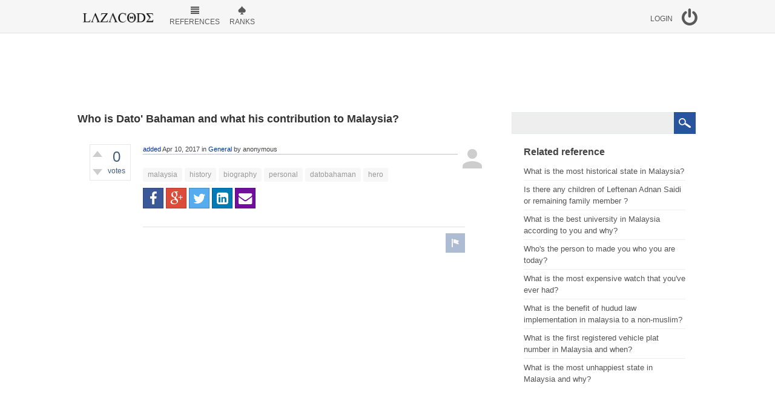

--- FILE ---
content_type: text/html; charset=utf-8
request_url: https://lazacode.org/1333/who-is-dato-bahaman-and-what-his-contribution-to-malaysia
body_size: 6358
content:
<!DOCTYPE html>
<html>
	<!-- Powered by lazacode.org - http://lazacode.org/ -->
	<head>
		<meta charset="utf-8">
		<title>Who is Dato' Bahaman and what his contribution to Malaysia?</title>
		<meta name="viewport" content="width=device-width, initial-scale=1">
		<meta name="keywords" content="General,malaysia,history,biography,personal,datobahaman,hero">
		<link rel="stylesheet" href="../qa-theme/SnowFlat/qa-styles.css?1.7.0">
		<link rel="stylesheet" href="//fonts.googleapis.com/css?family=Ubuntu:400,700,400italic,700italic">
		<style>
			.qa-nav-user { margin: 0 !important; }
			@media (max-width: 979px) {
			 body.qa-template-user.fixed, body[class*="qa-template-user-"].fixed { padding-top: 118px !important; }
			 body.qa-template-users.fixed { padding-top: 95px !important; }
			}
			@media (min-width: 980px) {
			 body.qa-template-users.fixed { padding-top: 105px !important;}
			}
			.qa-sidepanel { width: 30%; padding: 0px; float: right; overflow: hidden; *zoom: 1; }
		</style>
		<link rel="stylesheet" href="https://lazacode.org/qa-plugin/q2a-code-prettify-master/assets/css/tomorrow-night.css">
			<style>
				.prettyprint {overflow-y: scroll;}
			</style>
			<link rel="stylesheet" href="../qa-plugin/q2a-social-share-master/css/social-share.css?1.6.1">
				<style type="text/css"></style>
				<link rel="canonical" href="https://lazacode.org/1333/who-is-dato-bahaman-and-what-his-contribution-to-malaysia">
				<link rel="search" type="application/opensearchdescription+xml" title="Code reference and example | Lazacode" href="../opensearch.xml">
				<script>
				var qa_root = '..\/';
				var qa_request = '1333\/who-is-dato-bahaman-and-what-his-contribution-to-malaysia';
				</script>
				<script src="../qa-content/jquery-1.11.2.min.js"></script>
				<script src="../qa-content/qa-page.js?1.7.0"></script>
				<script src="../qa-content/qa-question.js?1.7.4.11.7.0"></script>
				<script src="https://lazacode.org/qa-plugin/q2a-code-prettify-master/assets/js/prettify.js" type="text/javascript"></script>
				<script>
  (function(i,s,o,g,r,a,m){i['GoogleAnalyticsObject']=r;i[r]=i[r]||function(){
  (i[r].q=i[r].q||[]).push(arguments)},i[r].l=1*new Date();a=s.createElement(o),
  m=s.getElementsByTagName(o)[0];a.async=1;a.src=g;m.parentNode.insertBefore(a,m)
  })(window,document,'script','//www.google-analytics.com/analytics.js','ga');

  ga('create', 'UA-60246897-1', 'auto');
  ga('send', 'pageview');

</script>
				<script src="../qa-theme/SnowFlat/js/snow-core.js?1.7.0"></script>
				<script type="text/javascript">
					if (typeof qa_wysiwyg_editor_config == 'object')
						qa_wysiwyg_editor_config.skin='moono';
				</script>
			</head>
			<body
				class="qa-template-question qa-category-82 qa-body-js-off"
				>
				<script>
					var b=document.getElementsByTagName('body')[0];
					b.className=b.className.replace('qa-body-js-off', 'qa-body-js-on');
				</script>
				<script type="text/javascript">
					$(document).ready(function() {	prettyPrint();});
				</script>
				<div id="qam-topbar" class="clearfix">
					<div class="qam-main-nav-wrapper clearfix">
						<div class="sb-toggle-left qam-menu-toggle"><i class="icon-th-list"></i></div>
						<div class="qam-account-items-wrapper">
							<div id="qam-account-toggle" class="qam-logged-out">
								<i class="icon-key qam-auth-key"></i>
								<div class="qam-account-handle">Login</div>
							</div>
							<div class="qam-account-items clearfix">
								<!--[Begin: login form]-->
								<form id="qa-loginform" action="../login?to=1333%2Fwho-is-dato-bahaman-and-what-his-contribution-to-malaysia" method="post">
									<input type="text" id="qa-userid" name="emailhandle" placeholder="Email or Username" >
									<input type="password" id="qa-password" name="password" placeholder="Password" >
									<div id="qa-rememberbox"><input type="checkbox" name="remember" id="qa-rememberme" value="1" >
									<label for="qa-rememberme" id="qa-remember">Remember</label></div>
									<input type="hidden" name="code" value="0-1769312206-c43e70488c85ef998285f838b53bc28dc86161e7" >
									<input type="submit" value="Login" id="qa-login" name="dologin" >
								</form>
								<!--[End: login form]-->
								<div class="qa-nav-user">
									
									<ul class="qa-nav-user-list">
										<li class="qa-nav-user-item qa-nav-user-register">
											<a href="../register?to=1333%2Fwho-is-dato-bahaman-and-what-his-contribution-to-malaysia" class="qa-nav-user-link">Register</a>
										</li>
									</ul>
									<div class="qa-nav-user-clear">
									</div>
								</div>
							</div> <!-- END qam-account-items -->
						</div> <!-- END qam-account-items-wrapper -->
						<div class="qa-logo">
							<a href="../" class="qa-logo-link" title="Code reference and example | Lazacode"><img src="..//logo/lazacode-dark.png" width="150" height="23" border="0" alt="Code reference and example | Lazacode"></a>
						</div>
						<div class="qa-nav-main">
							<ul class="qa-nav-main-list">
								<li class="qa-nav-main-item qa-nav-main-questions">
									<a href="../references" class="qa-nav-main-link">References</a>
								</li>
								<li class="qa-nav-main-item qa-nav-main-ranks">
									<a href="../ranks" class="qa-nav-main-link">Ranks</a>
								</li>
							</ul>
							<div class="qa-nav-main-clear">
							</div>
						</div>
					</div> <!-- END qam-main-nav-wrapper -->
				</div><!-- END qam-topbar -->
				<div class="qam-ask-search-box"><div class="qam-ask-mobile"><a href="../add" class="">Add reference</a></div><div class="qam-search-mobile " id="qam-search-mobile"></div></div>
				<div class="qam-search turquoise the-top"  id="the-top-search" >
					<div class="qa-search">
						<form method="get" action="../search">
							
							<input type="text" name="q" value="" class="qa-search-field">
							<input type="submit" value="Search" class="qa-search-button">
						</form>
					</div>
				</div>
				<div class="qa-body-wrapper">
					
					<div class="qa-widgets-full qa-widgets-full-high">
						<div class="qa-widget-full qa-widget-full-high">
<div style="width:728px; margin:0 auto;">
	<script type="text/javascript">
	google_ad_client = 'pub-0892520422849300';
	google_ad_width = 728;
	google_ad_height = 90;
	google_ad_format = '728x90_as';
	google_ad_type = "text_image";
	google_ad_channel = "";
	</script>
	<script type="text/javascript" src="//pagead2.googlesyndication.com/pagead/show_ads.js"></script>
</div>
						</div>
					</div>
					
					<div class="qa-main-wrapper">
						
						<div class="qa-main">
							<h1>
								
								<a href="../1333/who-is-dato-bahaman-and-what-his-contribution-to-malaysia">
									<span class="entry-title">Who is Dato' Bahaman and what his contribution to Malaysia?</span>
								</a>
							</h1>
							<div class="qa-part-q-view">
								<div class="qa-q-view  hentry question" id="q1333">
									<form method="post" action="../1333/who-is-dato-bahaman-and-what-his-contribution-to-malaysia">
										<div class="qa-q-view-stats">
											<div class="qa-voting qa-voting-net" id="voting_1333">
												<div class="qa-vote-buttons qa-vote-buttons-net">
													<input title="Click to vote up" name="vote_1333_1_q1333" onclick="return qa_vote_click(this);" type="submit" value="+" class="qa-vote-first-button qa-vote-up-button"> 
													<input title="Click to vote down" name="vote_1333_-1_q1333" onclick="return qa_vote_click(this);" type="submit" value="&ndash;" class="qa-vote-second-button qa-vote-down-button"> 
												</div>
												<div class="qa-vote-count qa-vote-count-net">
													<span class="qa-netvote-count">
														<span class="qa-netvote-count-data">0<span class="votes-up"><span class="value-title" title="0"></span></span><span class="votes-down"><span class="value-title" title="0"></span></span></span><span class="qa-netvote-count-pad"> votes</span>
													</span>
												</div>
												<div class="qa-vote-clear">
												</div>
											</div>
											<span class="qa-view-count">
												<span class="qa-view-count-data">485</span><span class="qa-view-count-pad"> views</span>
											</span>
										</div>
										<input type="hidden" name="code" value="0-1769312206-ca1dcaa25c1c357bb96e78eafe9655f18ff8a1ef">
									</form>
									<div class="qa-q-view-main">
										<form method="post" action="../1333/who-is-dato-bahaman-and-what-his-contribution-to-malaysia">
											<span class="qa-q-view-avatar-meta">
												<span class="qa-q-view-avatar">
													<img src="../?qa=image&amp;qa_blobid=10327624733155443415&amp;qa_size=50" width="48" height="48" class="qa-avatar-image" alt="">
												</span>
												<span class="qa-q-view-meta">
													<a href="../1333/who-is-dato-bahaman-and-what-his-contribution-to-malaysia" class="qa-q-view-what">added</a>
													<span class="qa-q-view-when">
														<span class="qa-q-view-when-data"><span class="published updated"><span class="value-title" title="2017-04-10T15:54:11+0000">Apr 10, 2017</span></span></span>
													</span>
													<span class="qa-q-view-where">
														<span class="qa-q-view-where-pad">in </span><span class="qa-q-view-where-data"><a href="../general" class="qa-category-link">General</a></span>
													</span>
													<span class="qa-q-view-who">
														<span class="qa-q-view-who-pad">by </span>
														<span class="qa-q-view-who-data">anonymous</span>
													</span>
												</span>
											</span>
											<div class="qa-q-view-content">
											</div>
											<div class="qa-q-view-tags">
												<ul class="qa-q-view-tag-list">
													<li class="qa-q-view-tag-item"><!DOCTYPE html PUBLIC "-//W3C//DTD HTML 4.0 Transitional//EN" "http://www.w3.org/TR/REC-html40/loose.dtd">
<html><body><a href="../tag/Malaysia" rel="tag" class="qa-tag-link">malaysia</a><script defer src="https://static.cloudflareinsights.com/beacon.min.js/vcd15cbe7772f49c399c6a5babf22c1241717689176015" integrity="sha512-ZpsOmlRQV6y907TI0dKBHq9Md29nnaEIPlkf84rnaERnq6zvWvPUqr2ft8M1aS28oN72PdrCzSjY4U6VaAw1EQ==" data-cf-beacon='{"version":"2024.11.0","token":"d4a9b85245694a848dd75fd2fe770900","r":1,"server_timing":{"name":{"cfCacheStatus":true,"cfEdge":true,"cfExtPri":true,"cfL4":true,"cfOrigin":true,"cfSpeedBrain":true},"location_startswith":null}}' crossorigin="anonymous"></script>
</body></html>
</li>
													<li class="qa-q-view-tag-item"><!DOCTYPE html PUBLIC "-//W3C//DTD HTML 4.0 Transitional//EN" "http://www.w3.org/TR/REC-html40/loose.dtd">
<html><body><a href="../tag/History" rel="tag" class="qa-tag-link">history</a></body></html>
</li>
													<li class="qa-q-view-tag-item"><!DOCTYPE html PUBLIC "-//W3C//DTD HTML 4.0 Transitional//EN" "http://www.w3.org/TR/REC-html40/loose.dtd">
<html><body><a href="../tag/Biography" rel="tag" class="qa-tag-link">biography</a></body></html>
</li>
													<li class="qa-q-view-tag-item"><!DOCTYPE html PUBLIC "-//W3C//DTD HTML 4.0 Transitional//EN" "http://www.w3.org/TR/REC-html40/loose.dtd">
<html><body><a href="../tag/Personal" rel="tag" class="qa-tag-link">personal</a></body></html>
</li>
													<li class="qa-q-view-tag-item"><!DOCTYPE html PUBLIC "-//W3C//DTD HTML 4.0 Transitional//EN" "http://www.w3.org/TR/REC-html40/loose.dtd">
<html><body><a href="../tag/Datobahaman" rel="tag" class="qa-tag-link">datobahaman</a></body></html>
</li>
													<li class="qa-q-view-tag-item"><!DOCTYPE html PUBLIC "-//W3C//DTD HTML 4.0 Transitional//EN" "http://www.w3.org/TR/REC-html40/loose.dtd">
<html><body><a href="../tag/Hero" rel="tag" class="qa-tag-link">hero</a></body></html>
</li>
												</ul>
											</div>
											<div class="social-wrapper">
												<div class="social-share-text">
													
												</div>
												<span class="btn-share only-icon"><a href="https://www.facebook.com/sharer/sharer.php?u=https%3A%2F%2Flazacode.org%2F1333%2Fwho-is-dato-bahaman-and-what-his-contribution-to-malaysia&amp;ref=fbshare&amp;t=Who+is+Dato%27+Bahaman+and+what+his+contribution+to+Malaysia%3F" target="_blank" rel="external nofollow" class="social-share-btn btn-social btn-social-icon btn-sqr btn-fb" title="Facebook"><i class="social-icon-facebook"></i></a></span>
												<span class="btn-share only-icon"><a href="https://plus.google.com/share?url=https%3A%2F%2Flazacode.org%2F1333%2Fwho-is-dato-bahaman-and-what-his-contribution-to-malaysia" target="_blank" rel="external nofollow" class="social-share-btn btn-social btn-social-icon btn-sqr btn-gp" title="Google+"><i class="social-icon-google-plus"></i></a></span>
												<span class="btn-share only-icon"><a href="https://twitter.com/intent/tweet?text=Who+is+Dato%27+Bahaman+and+what+his+contribution+to+Malaysia%3F&amp;url=https%3A%2F%2Flazacode.org%2F1333%2Fwho-is-dato-bahaman-and-what-his-contribution-to-malaysia" target="_blank" rel="external nofollow" class="social-share-btn btn-social btn-social-icon btn-sqr btn-tw" title="Twitter"><i class="social-icon-twitter"></i></a></span>
												<span class="btn-share only-icon"><a href="http://www.linkedin.com/shareArticle?mini=true&amp;url=https%3A%2F%2Flazacode.org%2F1333%2Fwho-is-dato-bahaman-and-what-his-contribution-to-malaysia&amp;title=Who+is+Dato%27+Bahaman+and+what+his+contribution+to+Malaysia%3F&amp;summary=Who+is+Dato%27+Bahaman+and+what+his+contribution+to+Malaysia%3F" target="_blank" rel="external nofollow" class="social-share-btn btn-social btn-social-icon btn-sqr btn-li" title="LinkedIn"><i class="social-icon-linkedin-square"></i></a></span>
												<span class="btn-share only-icon"><a href="/cdn-cgi/l/email-protection#[base64]" target="_blank" rel="external nofollow" class="social-share-btn btn-social btn-social-icon btn-sqr btn-em" title="Email"><i class="social-icon-envelope"></i></a></span>
											</div>
											<div class="qa-q-view-buttons">
												<input name="q_doflag" onclick="qa_show_waiting_after(this, false);" value="flag" title="Flag this reference as spam or inappropriate" type="submit" class="qa-form-light-button qa-form-light-button-flag">
											</div>
											
											<div class="qa-q-view-c-list" style="display:none;" id="c1333_list">
											</div> <!-- END qa-c-list -->
											
											<input type="hidden" name="code" value="0-1769312206-b66d6bac28d9efa4988c1cb3b089d7c23936d27f">
											<input type="hidden" name="qa_click" value="">
										</form>
										<div class="qa-c-form">
										</div> <!-- END qa-c-form -->
										
									</div> <!-- END qa-q-view-main -->
									<div class="qa-q-view-clear">
									</div>
								</div> <!-- END qa-q-view -->
								
							</div>
							<div class="qa-part-a-list">
								<h2 id="a_list_title" style="display:none;"></h2>
								<div class="qa-a-list" id="a_list">
									
								</div> <!-- END qa-a-list -->
								
							</div>
						</div> <!-- END qa-main -->
						
						<div class="qa-sidepanel">
							<div class="qam-search turquoise "  >
								<div class="qa-search">
									<form method="get" action="../search">
										
										<input type="text" name="q" value="" class="qa-search-field">
										<input type="submit" value="Search" class="qa-search-button">
									</form>
								</div>
							</div>
							<div class="qa-widgets-side qa-widgets-side-top">
								<div class="qa-widget-side qa-widget-side-top">
									<div class="qa-related-qs">
										<h2 style="margin-top:0; padding-top:0;">
											Related reference
										</h2>
										<ul class="qa-related-q-list">
											<li class="qa-related-q-item"><a href="../945/what-is-the-most-historical-state-in-malaysia">What is the most historical state in Malaysia?</a></li>
											<li class="qa-related-q-item"><a href="../109/there-children-leftenan-adnan-saidi-remaining-family-member">Is there any children of Leftenan Adnan Saidi or remaining family member ?</a></li>
											<li class="qa-related-q-item"><a href="../367/what-is-the-best-university-in-malaysia-according-you-and-why">What is the best university in Malaysia according to you and why?</a></li>
											<li class="qa-related-q-item"><a href="../493/whos-the-person-to-made-you-who-you-are-today">Who's the person to made you who you are today?</a></li>
											<li class="qa-related-q-item"><a href="../312/what-is-the-most-expensive-watch-that-youve-ever-had">What is the most expensive watch that you've ever had?</a></li>
											<li class="qa-related-q-item"><a href="../211/what-the-benefit-hudud-law-implementation-malaysia-muslim">What is the benefit of hudud law implementation in malaysia to a non-muslim?</a></li>
											<li class="qa-related-q-item"><a href="../1108/what-the-first-registered-vehicle-plat-number-malaysia-when">What is the first registered vehicle plat number in Malaysia and when?</a></li>
											<li class="qa-related-q-item"><a href="../268/what-is-the-most-unhappiest-state-in-malaysia-and-why">What is the most unhappiest state in Malaysia and why?</a></li>
										</ul>
									</div>
								</div>
								<div class="qa-widget-side qa-widget-side-top">
<div style="">
	<script data-cfasync="false" src="/cdn-cgi/scripts/5c5dd728/cloudflare-static/email-decode.min.js"></script><script type="text/javascript">
	google_ad_client = 'pub-0892520422849300';
	google_ad_width = 160;
	google_ad_height = 600;
	google_ad_format = '160x600_as';
	google_ad_type = "text_image";
	google_ad_channel = "";
	</script>
	<script type="text/javascript" src="//pagead2.googlesyndication.com/pagead/show_ads.js"></script>
</div>
								</div>
							</div>
							
							<div class="qa-sidebar wet-asphalt ">
								lazacode.org -  Malaysia's programming knowledge sharing platform, where everyone can share their finding as reference to others.
 <!--<br><br>
<b>Lazacode Ranks</b>
 <br>
<table class="rankee">

<tr>
 <td> Field Marshal </td>
 <td> 100,000 points </td>
</tr>

<tr>
 <td> General</td>
  <td> 40,000 points  </td>
</tr>

<tr>
 <td>Lieutenant General</td>
  <td>29,000 points</td>
</tr>

<tr>
 <td>Major General</td>
  <td>21,000 points</td>
</tr>
<tr>
 <td>Brigadier General</td>
  <td>17,000 points</td>
</tr>
<tr>
 <td>Colonel</td>
  <td>13,500 points</td>
</tr>
<tr>
 <td>Lieutenant Colonel</td>
  <td>9,000 points</td>
</tr>
<tr>
 <td>Major</td>
  <td>7,600 points</td>
</tr>
<tr>
 <td>Captain</td>
  <td>6,400 points</td>
</tr>
<tr>
 <td>Lieutenant</td>
  <td>5,200 points</td>
</tr>
<tr>
 <td>First Warrant Officer </td>
  <td>4,000 points</td>
</tr>
<tr>
 <td>Second Warrant Officer </td>
  <td>3,000 points</td>
</tr>
<tr>
 <td>Staff Sergeant</td>
  <td>2,400 points</td>
</tr>
<tr>
 <td>Sergeant</td>
  <td>1,400 points</td>
</tr>

<tr>
 <td>Corporal</td>
  <td>800 points</td>
</tr>
<tr>
 <td>Lance Corporal</td>
  <td>550 points</td>
</tr>
<tr>
 <td>Private</td>
  <td>180 points </td>
</tr>

<tr>
 <td>Recruit</td>
  <td>100 points</td>
</tr>
 

</table> -->
							</div>
							
							<div class="qa-nav-cat">
								<ul class="qa-nav-cat-list qa-nav-cat-list-1">
									<li class="qa-nav-cat-item qa-nav-cat-all">
										<a href="../" class="qa-nav-cat-link">All categories</a>
									</li>
									<li class="qa-nav-cat-item qa-nav-cat-api">
										<a href="../api" class="qa-nav-cat-link">API</a>
										<span class="qa-nav-cat-note">(39)</span>
									</li>
									<li class="qa-nav-cat-item qa-nav-cat-react">
										<a href="../react" class="qa-nav-cat-link">React</a>
										<span class="qa-nav-cat-note">(152)</span>
									</li>
									<li class="qa-nav-cat-item qa-nav-cat-javascript">
										<a href="../javascript" class="qa-nav-cat-link">Javascript</a>
										<span class="qa-nav-cat-note">(102)</span>
									</li>
									<li class="qa-nav-cat-item qa-nav-cat-next-js">
										<a href="../next-js" class="qa-nav-cat-link">Next JS</a>
										<span class="qa-nav-cat-note">(11)</span>
									</li>
									<li class="qa-nav-cat-item qa-nav-cat-jquery">
										<a href="../jquery" class="qa-nav-cat-link">jQuery</a>
										<span class="qa-nav-cat-note">(176)</span>
									</li>
									<li class="qa-nav-cat-item qa-nav-cat-css">
										<a href="../css" class="qa-nav-cat-link">CSS</a>
										<span class="qa-nav-cat-note">(147)</span>
									</li>
									<li class="qa-nav-cat-item qa-nav-cat-scss">
										<a href="../scss" class="qa-nav-cat-link">SCSS</a>
										<span class="qa-nav-cat-note">(25)</span>
									</li>
									<li class="qa-nav-cat-item qa-nav-cat-ui-design">
										<a href="../ui-design" class="qa-nav-cat-link">UI design</a>
										<span class="qa-nav-cat-note">(1)</span>
									</li>
									<li class="qa-nav-cat-item qa-nav-cat-vue">
										<a href="../vue" class="qa-nav-cat-link">Vue</a>
										<span class="qa-nav-cat-note">(25)</span>
									</li>
									<li class="qa-nav-cat-item qa-nav-cat-jsx">
										<a href="../jsx" class="qa-nav-cat-link">JSX</a>
										<span class="qa-nav-cat-note">(14)</span>
									</li>
									<li class="qa-nav-cat-item qa-nav-cat-es6">
										<a href="../es6" class="qa-nav-cat-link">ES6</a>
										<span class="qa-nav-cat-note">(8)</span>
									</li>
									<li class="qa-nav-cat-item qa-nav-cat-regex">
										<a href="../regex" class="qa-nav-cat-link">Regex</a>
										<span class="qa-nav-cat-note">(6)</span>
									</li>
									<li class="qa-nav-cat-item qa-nav-cat-php">
										<a href="../php" class="qa-nav-cat-link">PHP</a>
										<span class="qa-nav-cat-note">(62)</span>
									</li>
									<li class="qa-nav-cat-item qa-nav-cat-mysql">
										<a href="../mysql" class="qa-nav-cat-link">mySQL</a>
										<span class="qa-nav-cat-note">(9)</span>
									</li>
									<li class="qa-nav-cat-item qa-nav-cat-drupal">
										<a href="../drupal" class="qa-nav-cat-link">Drupal</a>
										<span class="qa-nav-cat-note">(15)</span>
									</li>
									<li class="qa-nav-cat-item qa-nav-cat-bootstrap">
										<a href="../bootstrap" class="qa-nav-cat-link">Bootstrap</a>
										<span class="qa-nav-cat-note">(22)</span>
									</li>
									<li class="qa-nav-cat-item qa-nav-cat-repository">
										<a href="../repository" class="qa-nav-cat-link">Repository</a>
										<span class="qa-nav-cat-note">(43)</span>
									</li>
									<li class="qa-nav-cat-item qa-nav-cat-software-&amp;-tools">
										<a href="../software-%26-tools" class="qa-nav-cat-link">Software &amp; tools</a>
										<span class="qa-nav-cat-note">(38)</span>
									</li>
									<li class="qa-nav-cat-item qa-nav-cat-google-tools">
										<a href="../google-tools" class="qa-nav-cat-link">Google tools</a>
										<span class="qa-nav-cat-note">(31)</span>
									</li>
									<li class="qa-nav-cat-item qa-nav-cat-plugins">
										<a href="../plugins" class="qa-nav-cat-link">Plugins</a>
										<span class="qa-nav-cat-note">(13)</span>
									</li>
									<li class="qa-nav-cat-item qa-nav-cat-gulp">
										<a href="../gulp" class="qa-nav-cat-link">Gulp</a>
										<span class="qa-nav-cat-note">(9)</span>
									</li>
									<li class="qa-nav-cat-item qa-nav-cat-npm">
										<a href="../npm" class="qa-nav-cat-link">NPM</a>
										<span class="qa-nav-cat-note">(9)</span>
									</li>
									<li class="qa-nav-cat-item qa-nav-cat-node-js">
										<a href="../node-js" class="qa-nav-cat-link">Node JS</a>
										<span class="qa-nav-cat-note">(7)</span>
									</li>
									<li class="qa-nav-cat-item qa-nav-cat-cms">
										<a href="../cms" class="qa-nav-cat-link">CMS</a>
										<span class="qa-nav-cat-note">(9)</span>
									</li>
									<li class="qa-nav-cat-item qa-nav-cat-command-line">
										<a href="../command-line" class="qa-nav-cat-link">Command-line</a>
										<span class="qa-nav-cat-note">(7)</span>
									</li>
									<li class="qa-nav-cat-item qa-nav-cat-database">
										<a href="../database" class="qa-nav-cat-link">Database</a>
										<span class="qa-nav-cat-note">(3)</span>
									</li>
									<li class="qa-nav-cat-item qa-nav-cat-domain-hosting">
										<a href="../domain-hosting" class="qa-nav-cat-link">Domain &amp; hosting</a>
										<span class="qa-nav-cat-note">(16)</span>
									</li>
									<li class="qa-nav-cat-item qa-nav-cat-elixir">
										<a href="../elixir" class="qa-nav-cat-link">Elixir</a>
										<span class="qa-nav-cat-note">(1)</span>
									</li>
									<li class="qa-nav-cat-item qa-nav-cat-html">
										<a href="../html" class="qa-nav-cat-link">HTML</a>
										<span class="qa-nav-cat-note">(23)</span>
									</li>
									<li class="qa-nav-cat-item qa-nav-cat-networking">
										<a href="../networking" class="qa-nav-cat-link">Networking</a>
										<span class="qa-nav-cat-note">(4)</span>
									</li>
									<li class="qa-nav-cat-item qa-nav-cat-python">
										<a href="../python" class="qa-nav-cat-link">Python</a>
										<span class="qa-nav-cat-note">(0)</span>
									</li>
									<li class="qa-nav-cat-item qa-nav-cat-server-issues">
										<a href="../server-issues" class="qa-nav-cat-link">Server issues</a>
										<span class="qa-nav-cat-note">(13)</span>
									</li>
									<li class="qa-nav-cat-item qa-nav-cat-vm-&amp;-remote-desktop">
										<a href="../vm-%26-remote-desktop" class="qa-nav-cat-link">VM &amp; Remote desktop</a>
										<span class="qa-nav-cat-note">(2)</span>
									</li>
									<li class="qa-nav-cat-item qa-nav-cat-vscode">
										<a href="../vscode" class="qa-nav-cat-link">VSCode</a>
										<span class="qa-nav-cat-note">(7)</span>
									</li>
									<li class="qa-nav-cat-item qa-nav-cat-windows">
										<a href="../windows" class="qa-nav-cat-link">Windows</a>
										<span class="qa-nav-cat-note">(11)</span>
									</li>
									<li class="qa-nav-cat-item qa-nav-cat-xslt">
										<a href="../xslt" class="qa-nav-cat-link">XSLT</a>
										<span class="qa-nav-cat-note">(5)</span>
									</li>
									<li class="qa-nav-cat-item qa-nav-cat-general">
										<a href="../general" class="qa-nav-cat-link qa-nav-cat-selected">General</a>
										<span class="qa-nav-cat-note">(868)</span>
										<ul class="qa-nav-cat-list qa-nav-cat-list-2">
											<li class="qa-nav-cat-item qa-nav-cat-travel">
												<a href="../general/travel" class="qa-nav-cat-link">Travel</a>
												<span class="qa-nav-cat-note">(66)</span>
											</li>
											<li class="qa-nav-cat-item qa-nav-cat-business-&amp;-finance">
												<a href="../general/business-%26-finance" class="qa-nav-cat-link">Finance &amp; Economics</a>
												<span class="qa-nav-cat-note">(88)</span>
											</li>
											<li class="qa-nav-cat-item qa-nav-cat-technology">
												<a href="../general/technology" class="qa-nav-cat-link">Technology</a>
												<span class="qa-nav-cat-note">(9)</span>
											</li>
											<li class="qa-nav-cat-item qa-nav-cat-city-place">
												<a href="../general/city-place" class="qa-nav-cat-link">City &amp; Place</a>
												<span class="qa-nav-cat-note">(75)</span>
											</li>
											<li class="qa-nav-cat-item qa-nav-cat-automotive">
												<a href="../general/automotive" class="qa-nav-cat-link">Automotive</a>
												<span class="qa-nav-cat-note">(67)</span>
											</li>
											<li class="qa-nav-cat-item qa-nav-cat-computers-&amp;-internet">
												<a href="../general/computers-%26-internet" class="qa-nav-cat-link">Computers &amp; Internet</a>
												<span class="qa-nav-cat-note">(18)</span>
											</li>
										</ul>
									</li>
								</ul>
								<div class="qa-nav-cat-clear">
								</div>
							</div>
							<iframe src="//www.facebook.com/plugins/likebox.php?href=https%3A%2F%2Fwww.facebook.com%2Flazacode&amp;width=256&amp;height=258&amp;colorscheme=light&amp;show_faces=true&amp;header=false&amp;stream=false&amp;show_border=false&amp;appId=573284086053803" scrolling="no" frameborder="0" style="border:none; overflow:hidden; width:256px; height:258px;" allowTransparency="true"></iframe>
						</div>
						
					</div> <!-- END main-wrapper -->
				</div> <!-- END body-wrapper -->
				<div style="position:absolute; left:-9999px; top:-9999px;">
					<span id="qa-waiting-template" class="qa-waiting">...</span>
				</div>
			</body>
			<!-- Powered by lazacode.org - http://lazacode.org/ -->
		</html>
<!--
It's no big deal, but your HTML could not be indented properly. To fix, please:
1. Use this->output() to output all HTML.
2. Balance all paired tags like <td>...</td> or <div>...</div>.
3. Use a slash at the end of unpaired tags like <img/> or <input/>.
Thanks!
-->


--- FILE ---
content_type: text/html; charset=utf-8
request_url: https://www.google.com/recaptcha/api2/aframe
body_size: 266
content:
<!DOCTYPE HTML><html><head><meta http-equiv="content-type" content="text/html; charset=UTF-8"></head><body><script nonce="FUFvJJSkFx-kvMUBibyn5g">/** Anti-fraud and anti-abuse applications only. See google.com/recaptcha */ try{var clients={'sodar':'https://pagead2.googlesyndication.com/pagead/sodar?'};window.addEventListener("message",function(a){try{if(a.source===window.parent){var b=JSON.parse(a.data);var c=clients[b['id']];if(c){var d=document.createElement('img');d.src=c+b['params']+'&rc='+(localStorage.getItem("rc::a")?sessionStorage.getItem("rc::b"):"");window.document.body.appendChild(d);sessionStorage.setItem("rc::e",parseInt(sessionStorage.getItem("rc::e")||0)+1);localStorage.setItem("rc::h",'1769312231261');}}}catch(b){}});window.parent.postMessage("_grecaptcha_ready", "*");}catch(b){}</script></body></html>

--- FILE ---
content_type: text/css
request_url: https://lazacode.org/qa-plugin/q2a-code-prettify-master/assets/css/tomorrow-night.css
body_size: 138
content:
/* Tomorrow Night Theme */
/* Original theme - https://github.com/chriskempson/tomorrow-theme */
.prettyprint {
  background: #1d1f21;
  font-family: Menlo, 'Bitstream Vera Sans Mono', 'DejaVu Sans Mono', Monaco, Consolas, monospace;
  font-size: 11px;
  line-height: 1.5;
  border: 1px solid #ccc;
  padding: 10px;
}

.pln {
  color: #c5c8c6;
}

@media screen {
  .str {
    color: #b5bd68;
  }

  .kwd {
    color: #b294bb;
  }

  .com {
    color: #969896;
  }

  .typ {
    color: #81a2be;
  }

  .lit {
    color: #de935f;
  }

  .pun {
    color: #c5c8c6;
  }

  .opn {
    color: #c5c8c6;
  }

  .clo {
    color: #c5c8c6;
  }

  .tag {
    color: #cc6666;
  }

  .atn {
    color: #de935f;
  }

  .atv {
    color: #8abeb7;
  }

  .dec {
    color: #de935f;
  }

  .var {
    color: #cc6666;
  }

  .fun {
    color: #81a2be;
  }
}
@media print, projection {
  .str {
    color: #006600;
  }

  .kwd {
    color: #006;
    font-weight: bold;
  }

  .com {
    color: #600;
    font-style: italic;
  }

  .typ {
    color: #404;
    font-weight: bold;
  }

  .lit {
    color: #004444;
  }

  .pun, .opn, .clo {
    color: #444400;
  }

  .tag {
    color: #006;
    font-weight: bold;
  }

  .atn {
    color: #440044;
  }

  .atv {
    color: #006600;
  }
}
/* Specify class=linenums on a pre to get line numbering */
ol.linenums {
  margin-top: 0;
  margin-bottom: 0;
}

/* IE indents via margin-left */
li.L0,
li.L1,
li.L2,
li.L3,
li.L4,
li.L5,
li.L6,
li.L7,
li.L8,
li.L9 {
  list-style-type: decimal
}

/* Alternate shading for lines */
li.L1,
li.L3,
li.L5,
li.L7,
li.L9 {
  /* */
}
